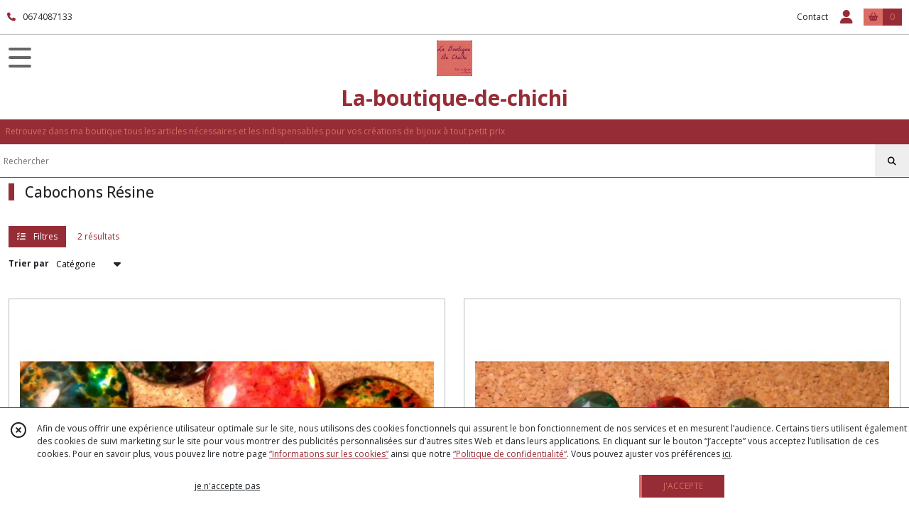

--- FILE ---
content_type: text/html; charset=UTF-8
request_url: https://laboutiquedechichi.fr/catalogue/33653-organza
body_size: 7715
content:
    <!DOCTYPE html>
<html class="no-js">
<head>
  <meta charset="utf-8">
  <title>      Cabochons Résine | La-boutique-de-chichi
  </title>
  <meta name="viewport" content="width=device-width, initial-scale=1">
                      <link rel="canonical" href="https://laboutiquedechichi.fr/catalogue/33653-organza">
        
      <meta property="og:type" content="website" />
  <meta property="og:url" content="https://laboutiquedechichi.fr" />
  <meta property="og:title" content="La-boutique-de-chichi" />
  <meta property="og:image" content="https://eproshopping.cloud/media/9a94fa58ea1ab9d3236a0226a408fa1c7ec6f745/logo/d52ddaf753fe83e50a275aa61075ea9fe9456f19.jpg" />
  <meta property="og:description" content="Retrouvez dans ma boutique tous les articles nécessaires et les indispensables pour vos créations de bijoux à tout petit prix" />
                                <script>
    document.documentElement.className = document.documentElement.className.replace(/\bno-js\b/,'js');
  </script>
  <link href="https://fonts.googleapis.com/css2?family=Open+Sans:wght@300..800" rel="stylesheet" type="text/css">
          <link rel="stylesheet" href="/build/997.ba563669.css"><link rel="stylesheet" href="/build/834.16e61b03.css"><link rel="stylesheet" href="/build/80.34683c74.css"><link rel="stylesheet" href="/build/frontend.1fc37339.css">
  <link rel="stylesheet" href="/theme/css/theme_5025_818b44aa.css" media="screen">
            
  <script src="/build/runtime.a75ddfe5.js" defer></script><script src="/build/406.a97bfe4f.js" defer></script><script src="/build/997.8d0fd1da.js" defer></script><script src="/build/923.0164837a.js" defer></script><script src="/build/834.74802303.js" defer></script><script src="/build/80.8bac68f7.js" defer></script><script src="/build/110.01a93047.js" defer></script><script src="/build/609.a2a9851b.js" defer></script><script src="/build/frontend.16e0848b.js" defer></script>
    <script>
    document.addEventListener('DOMContentLoaded', function() {
      Catalog.init('https://laboutiquedechichi.fr/catalogue/37319-breloques-connecteurs');
    });
  </script>
</head>
<body>

      
<header class="t_A01 ">
  <div class="HeaderTop">
    <div class="wrapper">
      <div class="main">
                  <a href="tel:0674087133">
            <span class="icon fa-solid fa-phone"></span>
            <span class="text">0674087133</span>
          </a>
              </div>
      <div class="aside">
                    <ul class="PageLinkContainer level-0" >
                    <li>
                  <a href="/page/qui-sommes-nous.html">
                        <span class="text">La Boutique de Chichi</span>
                      </a>
                      </li>
      </ul>

        <ul>
                      <li class="contact">
              <a href="/contactez-nous">Contact</a>
            </li>
                                                                                        <li class="login">
                    <a class="js-adv-modal-open" href="/login">
                      <div class="icon">
                        <span class="fas fa-user d-none d-lg-inline"></span>
                        <span class="far fa-user-circle d-lg-none"></span>
                      </div>
                      <div class="text">Espace client</div>
                    </a>
                  </li>
                                                                                <li class="cart">
                <a href="/panier">
                  <div class="icon"><span class="fas fa-shopping-basket"></span></div>
                  <div class="counter js-cartTotal-total-products">0</div>
                </a>
              </li>
                              </ul>
      </div>
    </div>
  </div>
  <div class="HeaderMiddle">
    <div class="wrapper ecommerce">
      <div id="header-menu-mobile-toggle">
        <span>Toggle Menu</span>
      </div>
      <div class="main">
        <a href="/">
          <img src="https://eproshopping.cloud/media/9a94fa58ea1ab9d3236a0226a408fa1c7ec6f745/logo/d52ddaf753fe83e50a275aa61075ea9fe9456f19.jpg" class="js-PreviewLogo">
          <div>
                                          <div class="title es-custom-fg1 es-custom-f1 es-custom-fs-title js-PreviewTitle">La-boutique-de-chichi</div>
                                                    <div class="baseline es-custom-fg1 es-custom-f1 es-custom-fs-small js-PreviewBaseline">Retrouvez dans ma boutique tous les articles nécessaires et les indispensables pour vos créations de bijoux à tout petit prix</div>
                      </div>
        </a>
      </div>
      <div class="aside">
        <div class="search-form">
          <input type="search" data-url="/catalogue" placeholder="Rechercher">
          <button aria-label="Rechercher"><i class="fas fa-search"></i></button>
        </div>
                  <a class="cart" href="/panier">
            <div class="es-custom-fg1 es-custom-bg1"><i class="fas fa-shopping-basket"></i>&nbsp;Panier</div>
            <div class="cart-detail es-custom-fg2 es-custom-bg2 js-cartTotal-total-products">0</div>
          </a>
              </div>
    </div>
  </div>
    <nav class="Menu t_C01">
  <div>
    <ul class="level-0 " >
                    <li>
                              <a href="/">
                              <span class="icon fas fa-home mr-0"></span>
                            <span class="text"></span>
                          </a>
                                </li>
                      <li>
                              <a href="/catalogue">
                            <span class="text">Tous nos produits</span>
                              <span class="fa-solid fa-chevron-right"></span>
                          </a>
                                    <ul class="level-1 display-left" style="display:none">
      <li class="MobileHeaderMenu">
              <a href="/catalogue">
                    <span class="text">Tous nos produits</span>
        </a>
          </li>
                    <li>
                              <a href="/catalogue/37318-apprets-accessoires">
                            <span class="text">APPRETS </span>
                              <span class="fa-solid fa-chevron-right"></span>
                          </a>
                                    <ul class="level-2 " >
      <li class="MobileHeaderMenu">
              <a href="/catalogue/37318-apprets-accessoires">
                    <span class="text">APPRETS </span>
        </a>
          </li>
                    <li>
                              <a href="/catalogue/33567-autres-apprets">
                            <span class="text">Protecteurs Fil</span>
                          </a>
                                </li>
                      <li>
                              <a href="/catalogue/33549-anneaux">
                            <span class="text">Anneaux</span>
                          </a>
                                </li>
                      <li>
                              <a href="/catalogue/33596-turquoise">
                            <span class="text">Béliéres Connecteurs</span>
                          </a>
                                </li>
                      <li>
                              <a href="/catalogue/33658-onyx">
                            <span class="text">Cache Noeuds</span>
                          </a>
                                </li>
                      <li>
                              <a href="/catalogue/33566-coupelles-et-calottes">
                            <span class="text">Coupelles et calottes</span>
                          </a>
                                </li>
                      <li>
                              <a href="/catalogue/33550-clous">
                            <span class="text">Clous</span>
                          </a>
                                </li>
                      <li>
                              <a href="/catalogue/33590-embouts">
                            <span class="text">Embouts à pincer</span>
                          </a>
                                </li>
                      <li>
                              <a href="/catalogue/33639-perles-et-boutons">
                            <span class="text">Fermoirs Aimant</span>
                          </a>
                                </li>
                      <li>
                              <a href="/catalogue/33646-bouees">
                            <span class="text">Fermoirs Bouées</span>
                          </a>
                                </li>
                      <li>
                              <a href="/catalogue/33593-crochets-hamecons">
                            <span class="text">Fermoirs Mousqueton</span>
                          </a>
                                </li>
                      <li>
                              <a href="/catalogue/33591-toggles">
                            <span class="text">Fermoirs Toggles</span>
                          </a>
                                </li>
                      <li>
                              <a href="/catalogue/33582-perles-a-ecraser">
                            <span class="text">Perles à écraser</span>
                          </a>
                                </li>
                      <li>
                              <a href="/catalogue/33659-malachite">
                            <span class="text">Perles Intercalaires</span>
                          </a>
                                </li>
                      <li>
                              <a href="/catalogue/33651-autres-supports-bagues">
                            <span class="text">Supports Bagues</span>
                          </a>
                                </li>
                      <li>
                              <a href="/catalogue/33600-anneaux-creoles">
                            <span class="text">Supports Boucles d&#039;Oreilles</span>
                          </a>
                                </li>
                      <li>
                              <a href="/catalogue/33630-supports-bracelets">
                            <span class="text">Supports Bracelets</span>
                          </a>
                                </li>
                      <li>
                              <a href="/catalogue/33547-supports-cabochons">
                            <span class="text">Supports cabochons</span>
                          </a>
                                </li>
                      <li>
                              <a href="/catalogue/33628-epingles">
                            <span class="text">Supports Broches</span>
                          </a>
                                </li>
                      <li>
                              <a href="/catalogue/33589-supports-colliers">
                            <span class="text">Supports Colliers</span>
                          </a>
                                </li>
                      <li>
                              <a href="/catalogue/33636-plumes">
                            <span class="text">Plumes</span>
                          </a>
                                </li>
                      <li>
                              <a href="/catalogue/33576-pompons">
                            <span class="text">Pompons</span>
                          </a>
                                </li>
                      <li>
                              <a href="/catalogue/33575-porte-cles">
                            <span class="text">Porte-clés</span>
                          </a>
                                </li>
                      <li>
                              <a href="/catalogue/85258-embouts-de-cordon">
                            <span class="text">Embouts de cordon</span>
                          </a>
                                </li>
      </ul>
              </li>
                      <li>
                              <a href="/catalogue/33850-perles-en-verre">
                            <span class="text">PERLES  VERRE</span>
                              <span class="fa-solid fa-chevron-right"></span>
                          </a>
                                    <ul class="level-2 " >
      <li class="MobileHeaderMenu">
              <a href="/catalogue/33850-perles-en-verre">
                    <span class="text">PERLES  VERRE</span>
        </a>
          </li>
                    <li>
                              <a href="/catalogue/33586-perles">
                            <span class="text">Perles Verre Rondes 4 mm</span>
                          </a>
                                </li>
                      <li>
                              <a href="/catalogue/33662-autres-perles-en-verre">
                            <span class="text">Perles Verre Rondes 6 mm</span>
                          </a>
                                </li>
                      <li>
                              <a href="/catalogue/33560-rondes">
                            <span class="text">Perles Verre Rondes 8 mm </span>
                          </a>
                                </li>
                      <li>
                              <a href="/catalogue/33573-accessoires-bijoux">
                            <span class="text">Perles Verre Rondes 10 mm</span>
                          </a>
                                </li>
                      <li>
                              <a href="/catalogue/33610-anges-cupidon">
                            <span class="text">Perles Verre Rondes 12 mm</span>
                          </a>
                                </li>
                      <li>
                              <a href="/catalogue/33568-apprets">
                            <span class="text">Perles de culture</span>
                          </a>
                                </li>
                      <li>
                              <a href="/catalogue/171168-perles-verre-a-facettes-6-mm">
                            <span class="text">Perles verre a facettes 4 et 6 mm</span>
                          </a>
                                </li>
                      <li>
                              <a href="/catalogue/171169-perles-verre-a-facettes-8-mm">
                            <span class="text">perles verre a facettes 8 mm</span>
                          </a>
                                </li>
                      <li>
                              <a href="/catalogue/171170-perles-verre-a-facettes-10-mm">
                            <span class="text">Perles verre a facettes 10 mm</span>
                          </a>
                                </li>
                      <li>
                              <a href="/catalogue/33629-a-facettes">
                            <span class="text">Perles Verre A facettes 12 mm</span>
                          </a>
                                </li>
                      <li>
                              <a href="/catalogue/33599-a-billes">
                            <span class="text">Perles Verre Cristal</span>
                          </a>
                                </li>
                      <li>
                              <a href="/catalogue/33648-camees">
                            <span class="text">Perles Verre Oeil de chat</span>
                          </a>
                                </li>
                      <li>
                              <a href="/catalogue/33625-autres-deco-bricolage">
                            <span class="text">Perles Verre Phosphorescentes</span>
                          </a>
                                </li>
                      <li>
                              <a href="/catalogue/33540-mini-rocailles">
                            <span class="text">Perles Rocailles 2 mm</span>
                          </a>
                                </li>
                      <li>
                              <a href="/catalogue/33543-perles-de-rocaille">
                            <span class="text">Perles de Rocaille 3 mm</span>
                          </a>
                                </li>
                      <li>
                              <a href="/catalogue/33542-grosses-rocailles">
                            <span class="text">Perles Rocailles 4 mm</span>
                          </a>
                                </li>
                      <li>
                              <a href="/catalogue/33556-cubes-carrees-rectangles">
                            <span class="text">Perles Verre Cubes / Carrées/ Rectangle</span>
                          </a>
                                </li>
                      <li>
                              <a href="/catalogue/33544-plates-palets-pastilles">
                            <span class="text">Perles Verre Gouttes / Palets / Fantaisie</span>
                          </a>
                                </li>
      </ul>
              </li>
                      <li>
                              <a href="/catalogue/37316-perles-acryliques">
                            <span class="text">PERLES ACRYLIQUES</span>
                              <span class="fa-solid fa-chevron-right"></span>
                          </a>
                                    <ul class="level-2 " >
      <li class="MobileHeaderMenu">
              <a href="/catalogue/37316-perles-acryliques">
                    <span class="text">PERLES ACRYLIQUES</span>
        </a>
          </li>
                    <li>
                              <a href="/catalogue/33545-perles-acrylique">
                            <span class="text">Perles acrylique</span>
                          </a>
                                </li>
                      <li>
                              <a href="/catalogue/33632-cache-n-uds">
                            <span class="text">Perles Acryliques autres formes</span>
                          </a>
                                </li>
                      <li>
                              <a href="/catalogue/33655-coquillages">
                            <span class="text">Shamballa</span>
                          </a>
                                </li>
                      <li>
                              <a href="/catalogue/33612-fantaisie-a-motifs">
                            <span class="text">Perles Magiques </span>
                          </a>
                                </li>
                      <li>
                              <a href="/catalogue/33620-autres-chaines-et-chainettes">
                            <span class="text">Perles acrylique imitation pierres naturelles</span>
                          </a>
                                </li>
                      <li>
                              <a href="/catalogue/33663-feuilles-arbres">
                            <span class="text">Stardust</span>
                          </a>
                                </li>
      </ul>
              </li>
                      <li>
                              <a href="/catalogue/37315-perles-europeennes-pandorat">
                            <span class="text">PERLES EUROPEENNES PANDOR@</span>
                              <span class="fa-solid fa-chevron-right"></span>
                          </a>
                                    <ul class="level-2 " >
      <li class="MobileHeaderMenu">
              <a href="/catalogue/37315-perles-europeennes-pandorat">
                    <span class="text">PERLES EUROPEENNES PANDOR@</span>
        </a>
          </li>
                    <li>
                              <a href="/catalogue/33607-assortiment-perles-en-verre">
                            <span class="text">Perles Européennes / Verre</span>
                          </a>
                                </li>
                      <li>
                              <a href="/catalogue/33617-autres-accessoires-bijoux">
                            <span class="text">Perles Européennes émaillées</span>
                          </a>
                                </li>
                      <li>
                              <a href="/catalogue/33638-assortiment-perles-cristal">
                            <span class="text">Perles européennes / Strass</span>
                          </a>
                                </li>
                      <li>
                              <a href="/catalogue/33649-beaute-mode">
                            <span class="text">Perles Européennes Bloqueur</span>
                          </a>
                                </li>
                      <li>
                              <a href="/catalogue/33594-assortiment-perles-metal">
                            <span class="text">Perles européennes / Métal</span>
                          </a>
                                </li>
                      <li>
                              <a href="/catalogue/33664-assortiment-perles-pate-polymere-fimo">
                            <span class="text">Perles Européennes Résine Pandora</span>
                          </a>
                                </li>
                      <li>
                              <a href="/catalogue/33615-geometriques">
                            <span class="text">Charms Breloques Pandora</span>
                          </a>
                                </li>
                      <li>
                              <a href="/catalogue/33626-grelots">
                            <span class="text">Apprêts Perles Pandor@</span>
                          </a>
                                </li>
      </ul>
              </li>
                      <li>
                              <a href="/catalogue/33851-gemmes-pierres-fines">
                            <span class="text">PIERRES  NATURELLES</span>
                              <span class="fa-solid fa-chevron-right"></span>
                          </a>
                                    <ul class="level-2 " >
      <li class="MobileHeaderMenu">
              <a href="/catalogue/33851-gemmes-pierres-fines">
                    <span class="text">PIERRES  NATURELLES</span>
        </a>
          </li>
                    <li>
                              <a href="/catalogue/33622-agate">
                            <span class="text">Gemmes Pierres AGATE</span>
                          </a>
                                </li>
                      <li>
                              <a href="/catalogue/33555-jade">
                            <span class="text">Gemmes Pierres Perles JADE</span>
                          </a>
                                </li>
                      <li>
                              <a href="/catalogue/33588-amethyste">
                            <span class="text">Gemmes Pierres Perle Autres pierres</span>
                          </a>
                                </li>
                      <li>
                              <a href="/catalogue/33657-aigue-marine">
                            <span class="text">Gemmes Pierres HOWLITE</span>
                          </a>
                                </li>
                      <li>
                              <a href="/catalogue/33661-pendentif-camees">
                            <span class="text">Gemmes Pierres Pendentif </span>
                          </a>
                                </li>
                      <li>
                              <a href="/catalogue/33616-plats-palets-pastilles">
                            <span class="text">Gemmes Pierres Puces Nuggets</span>
                          </a>
                                </li>
      </ul>
              </li>
                      <li>
                              <a href="/catalogue/37320-perles-en-bois">
                            <span class="text">PERLES  BOIS</span>
                              <span class="fa-solid fa-chevron-right"></span>
                          </a>
                                    <ul class="level-2 " >
      <li class="MobileHeaderMenu">
              <a href="/catalogue/37320-perles-en-bois">
                    <span class="text">PERLES  BOIS</span>
        </a>
          </li>
                    <li>
                              <a href="/catalogue/33563-perles-en-verre">
                            <span class="text">Perles Bois 8 mm</span>
                          </a>
                                </li>
                      <li>
                              <a href="/catalogue/113013-perle-bois-6mm">
                            <span class="text">perle bois 6mm</span>
                          </a>
                                </li>
                      <li>
                              <a href="/catalogue/113014-perles-bois-10-mm">
                            <span class="text">perles bois 10 mm</span>
                          </a>
                                </li>
                      <li>
                              <a href="/catalogue/113015-perles-bois-12-mm">
                            <span class="text">perles bois 12 mm</span>
                          </a>
                                </li>
                      <li>
                              <a href="/catalogue/113016-perle-bois-14-mm">
                            <span class="text">perle bois 14 mm </span>
                          </a>
                                </li>
                      <li>
                              <a href="/catalogue/113017-perles-bois-16-mm">
                            <span class="text">perles bois 16 mm</span>
                          </a>
                                </li>
                      <li>
                              <a href="/catalogue/113018-perles-bois-18-mm">
                            <span class="text">perles bois 18 mm</span>
                          </a>
                                </li>
                      <li>
                              <a href="/catalogue/113019-perle-bois-20-mm-et">
                            <span class="text">perle bois 20 mm et ++</span>
                          </a>
                                </li>
                      <li>
                              <a href="/catalogue/113033-perles-bois-naturel-mocassin">
                            <span class="text">perles bois naturel - mocassin</span>
                          </a>
                                </li>
                      <li>
                              <a href="/catalogue/113034-perles-bois-rondelles">
                            <span class="text">perles bois rondelles</span>
                          </a>
                                </li>
                      <li>
                              <a href="/catalogue/113035-perles-bois-brule">
                            <span class="text">perles bois brulé</span>
                          </a>
                                </li>
      </ul>
              </li>
                      <li>
                              <a href="/catalogue/38541-perles-ceramique-email-metal">
                            <span class="text">PERLES CERAMIQUE - EMAIL- METAL</span>
                              <span class="fa-solid fa-chevron-right"></span>
                          </a>
                                    <ul class="level-2 " >
      <li class="MobileHeaderMenu">
              <a href="/catalogue/38541-perles-ceramique-email-metal">
                    <span class="text">PERLES CERAMIQUE - EMAIL- METAL</span>
        </a>
          </li>
                    <li>
                              <a href="/catalogue/33611-ronds-unis">
                            <span class="text">Perles Céramique Porcelaine</span>
                          </a>
                                </li>
                      <li>
                              <a href="/catalogue/33592-ronds-tamis">
                            <span class="text">Perles Email</span>
                          </a>
                                </li>
                      <li>
                              <a href="/catalogue/33641-pendentif-cabochons">
                            <span class="text">Perles filigrane métal </span>
                          </a>
                                </li>
      </ul>
              </li>
                      <li>
                              <a href="/catalogue/37319-breloques-connecteurs">
                            <span class="text">BRELOQUES / CABOCHONS</span>
                              <span class="fa-solid fa-chevron-right"></span>
                          </a>
                                    <ul class="level-2 " >
      <li class="MobileHeaderMenu">
              <a href="/catalogue/37319-breloques-connecteurs">
                    <span class="text">BRELOQUES / CABOCHONS</span>
        </a>
          </li>
                    <li>
                              <a href="/catalogue/33561-os">
                            <span class="text">Bola Cages et Perles</span>
                          </a>
                                </li>
                      <li>
                              <a href="/catalogue/33539-polyester">
                            <span class="text">Breloques Métal</span>
                          </a>
                                </li>
                      <li>
                              <a href="/catalogue/33604-plates-palets-pastilles-motifs-et-imprimes">
                            <span class="text">Breloques Connecteurs Liens</span>
                          </a>
                                </li>
                      <li>
                              <a href="/catalogue/33598-opale">
                            <span class="text">Breloques Pendentifs</span>
                          </a>
                                </li>
                      <li>
                              <a href="/catalogue/33609-verre-colores-illustres">
                            <span class="text">Cabochons Verre Imprimés</span>
                          </a>
                                </li>
                      <li>
                              <a href="/catalogue/33546-verre-transparent-loupe">
                            <span class="text">Cabochons / Verre Transparent</span>
                          </a>
                                </li>
                      <li>
                              <a href="/catalogue/33653-organza">
                            <span class="text">Cabochons Résine</span>
                          </a>
                                </li>
                      <li>
                              <a href="/catalogue/33645-n-uds">
                            <span class="text">Estampes Filigrane</span>
                          </a>
                                </li>
      </ul>
              </li>
                      <li>
                              <a href="/catalogue/37317-cordons-fils-cables-rubans">
                            <span class="text">FILS  / CHAINES / RUBANS</span>
                              <span class="fa-solid fa-chevron-right"></span>
                          </a>
                                    <ul class="level-2 " >
      <li class="MobileHeaderMenu">
              <a href="/catalogue/37317-cordons-fils-cables-rubans">
                    <span class="text">FILS  / CHAINES / RUBANS</span>
        </a>
          </li>
                    <li>
                              <a href="/catalogue/33579-coton">
                            <span class="text">Coton Ciré </span>
                          </a>
                                </li>
                      <li>
                              <a href="/catalogue/33627-cuir">
                            <span class="text">Cordon Cuir</span>
                          </a>
                                </li>
                      <li>
                              <a href="/catalogue/33583-nylon">
                            <span class="text">Cordon Nylon</span>
                          </a>
                                </li>
                      <li>
                              <a href="/catalogue/33537-suedine">
                            <span class="text">Cordon Suédine Daim</span>
                          </a>
                                </li>
                      <li>
                              <a href="/catalogue/33633-resille-tubulaire">
                            <span class="text">Cordon Résille Tube</span>
                          </a>
                                </li>
                      <li>
                              <a href="/catalogue/33538-a-mailles">
                            <span class="text">Chaines</span>
                          </a>
                                </li>
                      <li>
                              <a href="/catalogue/33562-elastique">
                            <span class="text">Fil Elastique</span>
                          </a>
                                </li>
                      <li>
                              <a href="/catalogue/33613-ronds-fantaisie">
                            <span class="text">Fil Mémoire de forme</span>
                          </a>
                                </li>
                      <li>
                              <a href="/catalogue/33581-metal">
                            <span class="text">Fil Métal</span>
                          </a>
                                </li>
                      <li>
                              <a href="/catalogue/33552-satin">
                            <span class="text">Ruban Satin</span>
                          </a>
                                </li>
                      <li>
                              <a href="/catalogue/33553-organza-organdi">
                            <span class="text">Ruban Organza</span>
                          </a>
                                </li>
      </ul>
              </li>
                      <li>
                              <a href="/catalogue/53958-black-friday">
                            <span class="text">DESTOCKAGE / GROS LOTS / PETITS PRIX</span>
                              <span class="fa-solid fa-chevron-right"></span>
                          </a>
                                    <ul class="level-2 " >
      <li class="MobileHeaderMenu">
              <a href="/catalogue/53958-black-friday">
                    <span class="text">DESTOCKAGE / GROS LOTS / PETITS PRIX</span>
        </a>
          </li>
                    <li>
                              <a href="/catalogue/33584-autres-creations-perles-bijoux">
                            <span class="text">DESTOCKAGE / PETITS PRIX</span>
                          </a>
                                </li>
      </ul>
              </li>
      </ul>
              </li>
                      <li>
                              <a href="/catalogue/37318-apprets-accessoires">
                            <span class="text">APPRETS </span>
                              <span class="fa-solid fa-chevron-right"></span>
                          </a>
                                    <ul class="level-1 " style="display:none">
      <li class="MobileHeaderMenu">
              <a href="/catalogue/37318-apprets-accessoires">
                    <span class="text">APPRETS </span>
        </a>
          </li>
                    <li>
                              <a href="/catalogue/33567-autres-apprets">
                            <span class="text">Protecteurs Fil</span>
                          </a>
                                </li>
                      <li>
                              <a href="/catalogue/33549-anneaux">
                            <span class="text">Anneaux</span>
                          </a>
                                </li>
                      <li>
                              <a href="/catalogue/33596-turquoise">
                            <span class="text">Béliéres Connecteurs</span>
                          </a>
                                </li>
                      <li>
                              <a href="/catalogue/33658-onyx">
                            <span class="text">Cache Noeuds</span>
                          </a>
                                </li>
                      <li>
                              <a href="/catalogue/33566-coupelles-et-calottes">
                            <span class="text">Coupelles et calottes</span>
                          </a>
                                </li>
                      <li>
                              <a href="/catalogue/33550-clous">
                            <span class="text">Clous</span>
                          </a>
                                </li>
                      <li>
                              <a href="/catalogue/33590-embouts">
                            <span class="text">Embouts à pincer</span>
                          </a>
                                </li>
                      <li>
                              <a href="/catalogue/33639-perles-et-boutons">
                            <span class="text">Fermoirs Aimant</span>
                          </a>
                                </li>
                      <li>
                              <a href="/catalogue/33646-bouees">
                            <span class="text">Fermoirs Bouées</span>
                          </a>
                                </li>
                      <li>
                              <a href="/catalogue/33593-crochets-hamecons">
                            <span class="text">Fermoirs Mousqueton</span>
                          </a>
                                </li>
                      <li>
                              <a href="/catalogue/33591-toggles">
                            <span class="text">Fermoirs Toggles</span>
                          </a>
                                </li>
                      <li>
                              <a href="/catalogue/33582-perles-a-ecraser">
                            <span class="text">Perles à écraser</span>
                          </a>
                                </li>
                      <li>
                              <a href="/catalogue/33659-malachite">
                            <span class="text">Perles Intercalaires</span>
                          </a>
                                </li>
                      <li>
                              <a href="/catalogue/33651-autres-supports-bagues">
                            <span class="text">Supports Bagues</span>
                          </a>
                                </li>
                      <li>
                              <a href="/catalogue/33600-anneaux-creoles">
                            <span class="text">Supports Boucles d&#039;Oreilles</span>
                          </a>
                                </li>
                      <li>
                              <a href="/catalogue/33630-supports-bracelets">
                            <span class="text">Supports Bracelets</span>
                          </a>
                                </li>
                      <li>
                              <a href="/catalogue/33547-supports-cabochons">
                            <span class="text">Supports cabochons</span>
                          </a>
                                </li>
                      <li>
                              <a href="/catalogue/33628-epingles">
                            <span class="text">Supports Broches</span>
                          </a>
                                </li>
                      <li>
                              <a href="/catalogue/33589-supports-colliers">
                            <span class="text">Supports Colliers</span>
                          </a>
                                </li>
                      <li>
                              <a href="/catalogue/33636-plumes">
                            <span class="text">Plumes</span>
                          </a>
                                </li>
                      <li>
                              <a href="/catalogue/33576-pompons">
                            <span class="text">Pompons</span>
                          </a>
                                </li>
                      <li>
                              <a href="/catalogue/33575-porte-cles">
                            <span class="text">Porte-clés</span>
                          </a>
                                </li>
                      <li>
                              <a href="/catalogue/85258-embouts-de-cordon">
                            <span class="text">Embouts de cordon</span>
                          </a>
                                </li>
      </ul>
              </li>
                      <li>
                              <a href="/catalogue/33850-perles-en-verre">
                            <span class="text">PERLES  VERRE</span>
                              <span class="fa-solid fa-chevron-right"></span>
                          </a>
                                    <ul class="level-1 " style="display:none">
      <li class="MobileHeaderMenu">
              <a href="/catalogue/33850-perles-en-verre">
                    <span class="text">PERLES  VERRE</span>
        </a>
          </li>
                    <li>
                              <a href="/catalogue/33586-perles">
                            <span class="text">Perles Verre Rondes 4 mm</span>
                          </a>
                                </li>
                      <li>
                              <a href="/catalogue/33662-autres-perles-en-verre">
                            <span class="text">Perles Verre Rondes 6 mm</span>
                          </a>
                                </li>
                      <li>
                              <a href="/catalogue/33560-rondes">
                            <span class="text">Perles Verre Rondes 8 mm </span>
                          </a>
                                </li>
                      <li>
                              <a href="/catalogue/33573-accessoires-bijoux">
                            <span class="text">Perles Verre Rondes 10 mm</span>
                          </a>
                                </li>
                      <li>
                              <a href="/catalogue/33610-anges-cupidon">
                            <span class="text">Perles Verre Rondes 12 mm</span>
                          </a>
                                </li>
                      <li>
                              <a href="/catalogue/33568-apprets">
                            <span class="text">Perles de culture</span>
                          </a>
                                </li>
                      <li>
                              <a href="/catalogue/171168-perles-verre-a-facettes-6-mm">
                            <span class="text">Perles verre a facettes 4 et 6 mm</span>
                          </a>
                                </li>
                      <li>
                              <a href="/catalogue/171169-perles-verre-a-facettes-8-mm">
                            <span class="text">perles verre a facettes 8 mm</span>
                          </a>
                                </li>
                      <li>
                              <a href="/catalogue/171170-perles-verre-a-facettes-10-mm">
                            <span class="text">Perles verre a facettes 10 mm</span>
                          </a>
                                </li>
                      <li>
                              <a href="/catalogue/33629-a-facettes">
                            <span class="text">Perles Verre A facettes 12 mm</span>
                          </a>
                                </li>
                      <li>
                              <a href="/catalogue/33599-a-billes">
                            <span class="text">Perles Verre Cristal</span>
                          </a>
                                </li>
                      <li>
                              <a href="/catalogue/33648-camees">
                            <span class="text">Perles Verre Oeil de chat</span>
                          </a>
                                </li>
                      <li>
                              <a href="/catalogue/33625-autres-deco-bricolage">
                            <span class="text">Perles Verre Phosphorescentes</span>
                          </a>
                                </li>
                      <li>
                              <a href="/catalogue/33540-mini-rocailles">
                            <span class="text">Perles Rocailles 2 mm</span>
                          </a>
                                </li>
                      <li>
                              <a href="/catalogue/33543-perles-de-rocaille">
                            <span class="text">Perles de Rocaille 3 mm</span>
                          </a>
                                </li>
                      <li>
                              <a href="/catalogue/33542-grosses-rocailles">
                            <span class="text">Perles Rocailles 4 mm</span>
                          </a>
                                </li>
                      <li>
                              <a href="/catalogue/33556-cubes-carrees-rectangles">
                            <span class="text">Perles Verre Cubes / Carrées/ Rectangle</span>
                          </a>
                                </li>
                      <li>
                              <a href="/catalogue/33544-plates-palets-pastilles">
                            <span class="text">Perles Verre Gouttes / Palets / Fantaisie</span>
                          </a>
                                </li>
      </ul>
              </li>
                      <li>
                              <a href="/catalogue/37316-perles-acryliques">
                            <span class="text">PERLES ACRYLIQUES</span>
                              <span class="fa-solid fa-chevron-right"></span>
                          </a>
                                    <ul class="level-1 " style="display:none">
      <li class="MobileHeaderMenu">
              <a href="/catalogue/37316-perles-acryliques">
                    <span class="text">PERLES ACRYLIQUES</span>
        </a>
          </li>
                    <li>
                              <a href="/catalogue/33545-perles-acrylique">
                            <span class="text">Perles acrylique</span>
                          </a>
                                </li>
                      <li>
                              <a href="/catalogue/33632-cache-n-uds">
                            <span class="text">Perles Acryliques autres formes</span>
                          </a>
                                </li>
                      <li>
                              <a href="/catalogue/33655-coquillages">
                            <span class="text">Shamballa</span>
                          </a>
                                </li>
                      <li>
                              <a href="/catalogue/33612-fantaisie-a-motifs">
                            <span class="text">Perles Magiques </span>
                          </a>
                                </li>
                      <li>
                              <a href="/catalogue/33620-autres-chaines-et-chainettes">
                            <span class="text">Perles acrylique imitation pierres naturelles</span>
                          </a>
                                </li>
                      <li>
                              <a href="/catalogue/33663-feuilles-arbres">
                            <span class="text">Stardust</span>
                          </a>
                                </li>
      </ul>
              </li>
                      <li>
                              <a href="/catalogue/37315-perles-europeennes-pandorat">
                            <span class="text">PERLES EUROPEENNES PANDOR@</span>
                              <span class="fa-solid fa-chevron-right"></span>
                          </a>
                                    <ul class="level-1 " style="display:none">
      <li class="MobileHeaderMenu">
              <a href="/catalogue/37315-perles-europeennes-pandorat">
                    <span class="text">PERLES EUROPEENNES PANDOR@</span>
        </a>
          </li>
                    <li>
                              <a href="/catalogue/33607-assortiment-perles-en-verre">
                            <span class="text">Perles Européennes / Verre</span>
                          </a>
                                </li>
                      <li>
                              <a href="/catalogue/33617-autres-accessoires-bijoux">
                            <span class="text">Perles Européennes émaillées</span>
                          </a>
                                </li>
                      <li>
                              <a href="/catalogue/33638-assortiment-perles-cristal">
                            <span class="text">Perles européennes / Strass</span>
                          </a>
                                </li>
                      <li>
                              <a href="/catalogue/33649-beaute-mode">
                            <span class="text">Perles Européennes Bloqueur</span>
                          </a>
                                </li>
                      <li>
                              <a href="/catalogue/33594-assortiment-perles-metal">
                            <span class="text">Perles européennes / Métal</span>
                          </a>
                                </li>
                      <li>
                              <a href="/catalogue/33664-assortiment-perles-pate-polymere-fimo">
                            <span class="text">Perles Européennes Résine Pandora</span>
                          </a>
                                </li>
                      <li>
                              <a href="/catalogue/33615-geometriques">
                            <span class="text">Charms Breloques Pandora</span>
                          </a>
                                </li>
                      <li>
                              <a href="/catalogue/33626-grelots">
                            <span class="text">Apprêts Perles Pandor@</span>
                          </a>
                                </li>
      </ul>
              </li>
                      <li>
                              <a href="/catalogue/33851-gemmes-pierres-fines">
                            <span class="text">PIERRES  NATURELLES</span>
                              <span class="fa-solid fa-chevron-right"></span>
                          </a>
                                    <ul class="level-1 " style="display:none">
      <li class="MobileHeaderMenu">
              <a href="/catalogue/33851-gemmes-pierres-fines">
                    <span class="text">PIERRES  NATURELLES</span>
        </a>
          </li>
                    <li>
                              <a href="/catalogue/33622-agate">
                            <span class="text">Gemmes Pierres AGATE</span>
                          </a>
                                </li>
                      <li>
                              <a href="/catalogue/33555-jade">
                            <span class="text">Gemmes Pierres Perles JADE</span>
                          </a>
                                </li>
                      <li>
                              <a href="/catalogue/33588-amethyste">
                            <span class="text">Gemmes Pierres Perle Autres pierres</span>
                          </a>
                                </li>
                      <li>
                              <a href="/catalogue/33657-aigue-marine">
                            <span class="text">Gemmes Pierres HOWLITE</span>
                          </a>
                                </li>
                      <li>
                              <a href="/catalogue/33661-pendentif-camees">
                            <span class="text">Gemmes Pierres Pendentif </span>
                          </a>
                                </li>
                      <li>
                              <a href="/catalogue/33616-plats-palets-pastilles">
                            <span class="text">Gemmes Pierres Puces Nuggets</span>
                          </a>
                                </li>
      </ul>
              </li>
                      <li>
                              <a href="/catalogue/37320-perles-en-bois">
                            <span class="text">PERLES  BOIS</span>
                              <span class="fa-solid fa-chevron-right"></span>
                          </a>
                                    <ul class="level-1 " style="display:none">
      <li class="MobileHeaderMenu">
              <a href="/catalogue/37320-perles-en-bois">
                    <span class="text">PERLES  BOIS</span>
        </a>
          </li>
                    <li>
                              <a href="/catalogue/33563-perles-en-verre">
                            <span class="text">Perles Bois 8 mm</span>
                          </a>
                                </li>
                      <li>
                              <a href="/catalogue/113013-perle-bois-6mm">
                            <span class="text">perle bois 6mm</span>
                          </a>
                                </li>
                      <li>
                              <a href="/catalogue/113014-perles-bois-10-mm">
                            <span class="text">perles bois 10 mm</span>
                          </a>
                                </li>
                      <li>
                              <a href="/catalogue/113015-perles-bois-12-mm">
                            <span class="text">perles bois 12 mm</span>
                          </a>
                                </li>
                      <li>
                              <a href="/catalogue/113016-perle-bois-14-mm">
                            <span class="text">perle bois 14 mm </span>
                          </a>
                                </li>
                      <li>
                              <a href="/catalogue/113017-perles-bois-16-mm">
                            <span class="text">perles bois 16 mm</span>
                          </a>
                                </li>
                      <li>
                              <a href="/catalogue/113018-perles-bois-18-mm">
                            <span class="text">perles bois 18 mm</span>
                          </a>
                                </li>
                      <li>
                              <a href="/catalogue/113019-perle-bois-20-mm-et">
                            <span class="text">perle bois 20 mm et ++</span>
                          </a>
                                </li>
                      <li>
                              <a href="/catalogue/113033-perles-bois-naturel-mocassin">
                            <span class="text">perles bois naturel - mocassin</span>
                          </a>
                                </li>
                      <li>
                              <a href="/catalogue/113034-perles-bois-rondelles">
                            <span class="text">perles bois rondelles</span>
                          </a>
                                </li>
                      <li>
                              <a href="/catalogue/113035-perles-bois-brule">
                            <span class="text">perles bois brulé</span>
                          </a>
                                </li>
      </ul>
              </li>
                      <li>
                              <a href="/catalogue/38541-perles-ceramique-email-metal">
                            <span class="text">PERLES CERAMIQUE - EMAIL- METAL</span>
                              <span class="fa-solid fa-chevron-right"></span>
                          </a>
                                    <ul class="level-1 " style="display:none">
      <li class="MobileHeaderMenu">
              <a href="/catalogue/38541-perles-ceramique-email-metal">
                    <span class="text">PERLES CERAMIQUE - EMAIL- METAL</span>
        </a>
          </li>
                    <li>
                              <a href="/catalogue/33611-ronds-unis">
                            <span class="text">Perles Céramique Porcelaine</span>
                          </a>
                                </li>
                      <li>
                              <a href="/catalogue/33592-ronds-tamis">
                            <span class="text">Perles Email</span>
                          </a>
                                </li>
                      <li>
                              <a href="/catalogue/33641-pendentif-cabochons">
                            <span class="text">Perles filigrane métal </span>
                          </a>
                                </li>
      </ul>
              </li>
                      <li>
                              <a href="/catalogue/37319-breloques-connecteurs">
                            <span class="text">BRELOQUES / CABOCHONS</span>
                              <span class="fa-solid fa-chevron-right"></span>
                          </a>
                                    <ul class="level-1 " style="display:none">
      <li class="MobileHeaderMenu">
              <a href="/catalogue/37319-breloques-connecteurs">
                    <span class="text">BRELOQUES / CABOCHONS</span>
        </a>
          </li>
                    <li>
                              <a href="/catalogue/33561-os">
                            <span class="text">Bola Cages et Perles</span>
                          </a>
                                </li>
                      <li>
                              <a href="/catalogue/33539-polyester">
                            <span class="text">Breloques Métal</span>
                          </a>
                                </li>
                      <li>
                              <a href="/catalogue/33604-plates-palets-pastilles-motifs-et-imprimes">
                            <span class="text">Breloques Connecteurs Liens</span>
                          </a>
                                </li>
                      <li>
                              <a href="/catalogue/33598-opale">
                            <span class="text">Breloques Pendentifs</span>
                          </a>
                                </li>
                      <li>
                              <a href="/catalogue/33609-verre-colores-illustres">
                            <span class="text">Cabochons Verre Imprimés</span>
                          </a>
                                </li>
                      <li>
                              <a href="/catalogue/33546-verre-transparent-loupe">
                            <span class="text">Cabochons / Verre Transparent</span>
                          </a>
                                </li>
                      <li>
                              <a href="/catalogue/33653-organza">
                            <span class="text">Cabochons Résine</span>
                          </a>
                                </li>
                      <li>
                              <a href="/catalogue/33645-n-uds">
                            <span class="text">Estampes Filigrane</span>
                          </a>
                                </li>
      </ul>
              </li>
                      <li>
                              <a href="/catalogue/37317-cordons-fils-cables-rubans">
                            <span class="text">FILS  / CHAINES / RUBANS</span>
                              <span class="fa-solid fa-chevron-right"></span>
                          </a>
                                    <ul class="level-1 " style="display:none">
      <li class="MobileHeaderMenu">
              <a href="/catalogue/37317-cordons-fils-cables-rubans">
                    <span class="text">FILS  / CHAINES / RUBANS</span>
        </a>
          </li>
                    <li>
                              <a href="/catalogue/33579-coton">
                            <span class="text">Coton Ciré </span>
                          </a>
                                </li>
                      <li>
                              <a href="/catalogue/33627-cuir">
                            <span class="text">Cordon Cuir</span>
                          </a>
                                </li>
                      <li>
                              <a href="/catalogue/33583-nylon">
                            <span class="text">Cordon Nylon</span>
                          </a>
                                </li>
                      <li>
                              <a href="/catalogue/33537-suedine">
                            <span class="text">Cordon Suédine Daim</span>
                          </a>
                                </li>
                      <li>
                              <a href="/catalogue/33633-resille-tubulaire">
                            <span class="text">Cordon Résille Tube</span>
                          </a>
                                </li>
                      <li>
                              <a href="/catalogue/33538-a-mailles">
                            <span class="text">Chaines</span>
                          </a>
                                </li>
                      <li>
                              <a href="/catalogue/33562-elastique">
                            <span class="text">Fil Elastique</span>
                          </a>
                                </li>
                      <li>
                              <a href="/catalogue/33613-ronds-fantaisie">
                            <span class="text">Fil Mémoire de forme</span>
                          </a>
                                </li>
                      <li>
                              <a href="/catalogue/33581-metal">
                            <span class="text">Fil Métal</span>
                          </a>
                                </li>
                      <li>
                              <a href="/catalogue/33552-satin">
                            <span class="text">Ruban Satin</span>
                          </a>
                                </li>
                      <li>
                              <a href="/catalogue/33553-organza-organdi">
                            <span class="text">Ruban Organza</span>
                          </a>
                                </li>
      </ul>
              </li>
                      <li>
                              <a href="/catalogue/53958-black-friday">
                            <span class="text">DESTOCKAGE / GROS LOTS / PETITS PRIX</span>
                              <span class="fa-solid fa-chevron-right"></span>
                          </a>
                                    <ul class="level-1 " style="display:none">
      <li class="MobileHeaderMenu">
              <a href="/catalogue/53958-black-friday">
                    <span class="text">DESTOCKAGE / GROS LOTS / PETITS PRIX</span>
        </a>
          </li>
                    <li>
                              <a href="/catalogue/33584-autres-creations-perles-bijoux">
                            <span class="text">DESTOCKAGE / PETITS PRIX</span>
                          </a>
                                </li>
      </ul>
              </li>
      </ul>
    <span id="MenuIndicator"></span>
  </div>
</nav>

  <div class="HeaderBottom">
    <div class="baseline es-custom-bg2 es-custom-fg2 es-custom-f1 es-custom-fs js-PreviewBaseline">
      Retrouvez dans ma boutique tous les articles nécessaires et les indispensables pour vos créations de bijoux à tout petit prix
    </div>
    <div class="search-form es-custom-b1">
      <input type="search" data-url="/catalogue" placeholder="Rechercher">
      <button aria-label="Rechercher"><i class="fas fa-search"></i></button>
    </div>
  </div>
</header>

        <div class="PremiumWidget-container small top">
            <div class="PremiumWidget">
        <div class="icon"><span class="fas fa-gift es-custom-fg1"></span></div>
        <div>
          <div class="title es-custom-f1">FRAIS DE LIVRAISON OFFERTS</div>
          <div class="subtitle">Dès 40€ d&#039;achat ! (en france)</div>
        </div>
      </div>
                <div class="PremiumWidget">
        <div class="icon"><span class="fas fa-lock es-custom-fg1"></span></div>
        <div>
          <div class="title es-custom-f1">PAIEMENT SÉCURISÉ</div>
          <div class="subtitle">Paypal, Visa, Mastercard...</div>
        </div>
      </div>
                <div class="PremiumWidget">
        <div class="icon"><span class="fas fa-truck es-custom-fg1"></span></div>
        <div>
          <div class="title es-custom-f1">Frais de port plafonnés à 5€</div>
          <div class="subtitle">Remboursement immédiat du trop perçu des Frais de Port . Vous ne paierez jamais plus de 5€ (en France )</div>
        </div>
      </div>
                <div class="PremiumWidget">
        <div class="icon"><span class="far fa-smile es-custom-fg1"></span></div>
        <div>
          <div class="title es-custom-f1">SATISFAIT OU REMBOURSÉ</div>
          <div class="subtitle">14 jours pour changer d&#039;avis</div>
        </div>
      </div>
      </div>

    <main class="ProductCategoryPage">
      <div class="ProductCategory">
                  <h1 class="es-custom-b1-l">Cabochons Résine</h1>
                  </div>
<div id="Catalog-productResults">
  <div class="ProductResultsHeader">
  <div class="ProductResultsHeader-main">
    <div class="btn es-custom-color-bg2 es-custom-bg2 es-custom-fg2-hov es-custom-bg2-hov mr-3 ProductResultsHeader-filter">
      <i class="fa-solid fa-list-check mr-2"></i> Filtres
    </div>
    <div class="es-custom-fg1">
              2&nbsp;résultats
          </div>
  </div>
  <div class="ProductResultsHeader-aside">
    <form>
      <label for="product-sort-select">Trier par</label>
      <div class="es-select">
        <select id="product-sort-select" name="sort">
                      <option value="-i">Nouveauté</option>
                      <option selected="selected" value="c">Catégorie</option>
                      <option value="t">Nom</option>
                      <option value="p">Prix croissant</option>
                      <option value="r">Référence</option>
                  </select>
      </div>
      <span class="ProductResultsHeader-display">Affichage</span>
      <input class="ProductResultsHeader-display" id="product-display-list" type="radio" name="_l" value="2" >
      <label class="ProductResultsHeader-display" for="product-display-list"><i class="fas fa-bars"></i></label>
      <input class="ProductResultsHeader-display" id="product-display-grid" type="radio" name="_l" value="1" checked>
      <label class="ProductResultsHeader-display" for="product-display-grid"><i class="fas fa-th"></i></label>
    </form>
  </div>
</div>
<div class="ProductResults">
      <div class="ProductItemGrid-container">
                <a class="ProductItemGrid t_D01" href="/350003-5-cabochons-25-mm-translucide-a-coller-bombe-dos-plat-pe193.html">
      <div class="image ">
    <div>
      <img src="https://eproshopping.cloud/media/9a94fa58ea1ab9d3236a0226a408fa1c7ec6f745/produit/96e1dfd98953aaa70a254b3b3a3c56cace614cbb.jpg">
    </div>
      </div>
  <div class="title es-custom-fg1">5  cabochons 25 mm translucide à coller- bombé -dos plat- PE193</div>
      <div class="category">
              Cabochons Résine
          </div>
      <div class="Price-container">
            <div class="Price ">
                      <span class="Price-value">
                <span class="integer">2</span>
                  <span class="currency-sup">€</span>
          <span class="fractional">85</span>
                      </span>
              <span class="Price-periodKind"></span>
                  </div>

      </div>
  <div class="Discount-container">
          
      </div>
  <div class="button">
              <button type="button" class="ProductActionButton js-add-to-cart es-custom-bg2" data-url="/panier/ajouter" data-id="P-350003">
        <span class="ProductActionButton-icon es-custom-bg1 es-custom-fg1"><i class="fas fa-shopping-cart"></i></span>
        <span class="ProductActionButton-text mobile es-custom-fg2"><i class="fas fa-plus"></i></span>
        <span class="ProductActionButton-text desktop es-custom-fg2">Ajouter au panier</span>
      </button>
      </div>
</a>

                <a class="ProductItemGrid t_D01" href="/349958-10-cabochons-strass-ovale-a-coller-bombe-dos-plat-b028.html">
      <div class="image ">
    <div>
      <img src="https://eproshopping.cloud/media/9a94fa58ea1ab9d3236a0226a408fa1c7ec6f745/produit/abae99191a2cf8d872e25a2bb51e96308f106966.jpg">
    </div>
      </div>
  <div class="title es-custom-fg1">10  cabochons strass ovale à coller- bombé -dos plat- B028</div>
      <div class="category">
              Cabochons Résine
          </div>
      <div class="Price-container">
            <div class="Price ">
                      <span class="Price-value">
                <span class="integer">0</span>
                  <span class="currency-sup">€</span>
          <span class="fractional">80</span>
                      </span>
              <span class="Price-periodKind"></span>
                  </div>

      </div>
  <div class="Discount-container">
          
      </div>
  <div class="button">
              <button type="button" class="ProductActionButton js-add-to-cart es-custom-bg2" data-url="/panier/ajouter" data-id="P-349958">
        <span class="ProductActionButton-icon es-custom-bg1 es-custom-fg1"><i class="fas fa-shopping-cart"></i></span>
        <span class="ProductActionButton-text mobile es-custom-fg2"><i class="fas fa-plus"></i></span>
        <span class="ProductActionButton-text desktop es-custom-fg2">Ajouter au panier</span>
      </button>
      </div>
</a>

          </div>
  </div>

</div>

  </main>
    <div id="ProductFilters">
    <div class="ProductFiltersClose">
      <span class="js-ProductFiltersClose">Fermer <i class="fa-solid fa-times"></i></span>
    </div>
    <div class="ProductFiltersHeader">
      FILTRES
    </div>
    <ul>
      <li >
                                  <a href="/catalogue">Tous les produits</a>
          <ul>
          <li class="current">
                  <a href="/catalogue/37319-breloques-connecteurs">
            BRELOQUES / CABOCHONS           </a>
                        <ul>
          <li >
                  <a href="/catalogue/33561-os" data-value="33561" class="checkable ">
            <span><i class="fas fa-check es-custom-fg1 es-custom-bg1"></i></span>
            Bola Cages et Perles (7)
          </a>
              </li>
          <li >
                  <a href="/catalogue/33539-polyester" data-value="33539" class="checkable ">
            <span><i class="fas fa-check es-custom-fg1 es-custom-bg1"></i></span>
            Breloques Métal (9)
          </a>
              </li>
          <li >
                  <a href="/catalogue/33604-plates-palets-pastilles-motifs-et-imprimes" data-value="33604" class="checkable ">
            <span><i class="fas fa-check es-custom-fg1 es-custom-bg1"></i></span>
            Breloques Connecteurs Liens (42)
          </a>
              </li>
          <li >
                  <a href="/catalogue/33598-opale" data-value="33598" class="checkable ">
            <span><i class="fas fa-check es-custom-fg1 es-custom-bg1"></i></span>
            Breloques Pendentifs (12)
          </a>
              </li>
          <li >
                  <a href="/catalogue/33609-verre-colores-illustres" data-value="33609" class="checkable ">
            <span><i class="fas fa-check es-custom-fg1 es-custom-bg1"></i></span>
            Cabochons Verre Imprimés (30)
          </a>
              </li>
          <li >
                  <a href="/catalogue/33546-verre-transparent-loupe" data-value="33546" class="checkable ">
            <span><i class="fas fa-check es-custom-fg1 es-custom-bg1"></i></span>
            Cabochons / Verre Transparent (23)
          </a>
              </li>
          <li >
                  <a href="/catalogue/33653-organza" data-value="33653" class="checkable active">
            <span><i class="fas fa-check es-custom-fg1 es-custom-bg1"></i></span>
            Cabochons Résine (2)
          </a>
              </li>
          <li >
                  <a href="/catalogue/33645-n-uds" data-value="33645" class="checkable ">
            <span><i class="fas fa-check es-custom-fg1 es-custom-bg1"></i></span>
            Estampes Filigrane (13)
          </a>
              </li>
      </ul>

                        </li>
      </ul>

      </li>
    </ul>
    <div class="ProductFiltersApply js-ProductFiltersClose es-custom-b1 es-custom-fg1 es-custom-bg1-hov es-custom-fg1-hov">
      Afficher les résultats
    </div>
  </div>
    <footer>
  <div class="es-custom-bg2 es-custom-color-bg2">
                        <div class="FooterPayments">
          <div class="FooterPayments-title es-custom-bg2">Paiements sécurisés</div>
                      <img src="/images/payment/stripe.svg" alt="" title="Paiements sécurisés par Stripe">
                      <img src="/images/payment/visa.svg" alt="" title="VISA">
                      <img src="/images/payment/mastercard.svg" alt="" title="Mastercard">
                      <img src="/images/payment/amex.svg" alt="" title="AMEX">
                      <img src="/images/payment/paypal-icon.svg" alt="" title="Paiements sécurisés par PayPal">
                  </div>
              <div class="FooterMain">
      <div class="FooterMain-nav">
        <div class="title">Navigation</div>
                      <a href="/" class="es-custom-fg1-hov"><span class="fas fa-chevron-right"></span> Accueil</a>
          <a href="/catalogue" class="es-custom-fg1-hov"><span class="fas fa-chevron-right"></span> Catalogue</a>
          <a href="/contactez-nous" class="es-custom-fg1-hov"><span class="fas fa-chevron-right"></span> Contact</a>
          <a href="/page/qui-sommes-nous.html" class="es-custom-fg1-hov"><span class="fas fa-chevron-right"></span> La Boutique de Chichi</a>
          <a href="/page/cgv.html" class="es-custom-fg1-hov"><span class="fas fa-chevron-right"></span> CGV</a>
    
      </div>
      <div class="FooterMain-legal">
        <div class="title">Mentions légales</div>
                          Ce site est édité par La-boutique-de-chichi.<br>
          SIREN : 32560694500039<br>                <br><span class="website-hosting-detail-toggle">Hébergement via eProShopping</span>
        <div class="website-hosting-detail" style="display: none">
          Hébergeur :<br>
          Planet Service<br />
21 rue Fécamp<br />
75012 Paris<br />

        </div>
                  <a href="/donnees-personnelles">Gestion des cookies</a>
                      <a href="/page/donn%C3%A9es-personnelles.html">Données personnelles</a>
                        </div>
      <div class="FooterMain-address">
        <div class="title js-PreviewTitle">La-boutique-de-chichi</div>
        <span itemscope itemtype="https://schema.org/LocalBusiness" class="zbfc-localbusiness"><span itemprop="address" itemscope itemtype="https://schema.org/PostalAddress" class="zbfc-address zbfc-address-fr"><span itemprop="streetAddress">28 Rue d'Alger</span><br><span itemprop="postalCode">83000</span>&nbsp;<span itemprop="addressLocality">TOULON</span><br></span><br><meta itemprop="telephone" content="0674087133"/><meta itemprop="image" content="https://eproshopping.cloud/media/9a94fa58ea1ab9d3236a0226a408fa1c7ec6f745/logo/d52ddaf753fe83e50a275aa61075ea9fe9456f19.jpg"/></span>
                  <br><span class="d-none d-md-inline"><i class="fas fa-phone es-custom-fg2" style="margin-right:2px"></i> 0674087133</span>
          <a href="tel:0674087133" style="text-decoration: none" class="d-md-none"><i class="fas fa-phone es-custom-fg2"></i> Téléphone</a>
                          <div class="title mt-3">Parlez de nous</div>
          <div class="SocialBlock">
                          <a href="https://www.facebook.com/sharer/sharer.php?u=https%3A%2F%2Flaboutiquedechichi.fr&title=La-boutique-de-chichi" onclick="window.open(this.href,'', 'menubar=no,toolbar=no,resizable=yes,scrollbars=yes,height=600,width=600');return false;"><img src="/build/images/logo_btn_facebook.a8c01f87.svg" alt="Partager sur Facebook"></a>
              <a href="https://twitter.com/intent/tweet?text=La-boutique-de-chichi&url=https%3A%2F%2Flaboutiquedechichi.fr" onclick="window.open(this.href,'', 'menubar=no,toolbar=no,resizable=yes,scrollbars=yes,height=600,width=600');return false;"><img src="/build/images/logo_btn_x.f0713770.svg" alt="Partager sur X"></a>
                      </div>
                      <div id="LesAvisBadge" class="fixed ">
      <div class="title">Note globale : 4,9/5</div>
      <a href="/avis">
                  <img src="/images/les-avis/badge-5.png" alt="Badge 5 étoiles Les Avis eProShopping">
                <p>3708 avis clients</p>
      </a>
    </div>
  
      </div>
    </div>
  </div>
              <div class="FooterCopyright es-custom-bg1">
    <div>
      <span class="es-custom-fg1">
                  Copyright La-boutique-de-chichi. Tous droits réservés.
                          Site réalisé avec <a href="https://www.eproshopping.fr" target="_blank" >eProShopping</a>
              </span>
              <a class="footer-manager-access-btn es-custom-fg1 es-custom-fg1-hov es-custom-bg1-hov" href="//eproshopping.fr/espace-gerant/login" target="_blank" rel="nofollow"><i class="fas fa-sign-in-alt"></i> Accès gérant</a>
          </div>
  </div>
  </footer>


  <div id="CookieBanner" class="es-custom-b1" data-url="/maj-cookies"     >
    <div class="CookieBanner-close">
      <span class="far fa-times-circle js-cookie-close"></span>
    </div>
    <div class="CookieBanner-text">
      Afin de vous offrir une expérience utilisateur optimale sur le site, nous utilisons des cookies fonctionnels qui assurent le bon fonctionnement de nos services et en mesurent l’audience.
      Certains tiers utilisent également des cookies de suivi marketing sur le site pour vous montrer des publicités personnalisées sur d’autres sites Web et dans leurs applications.
      En cliquant sur le bouton “J’accepte” vous acceptez l’utilisation de ces cookies.
      Pour en savoir plus, vous pouvez lire notre page <a href="/donnees-personnelles" class="es-custom-fg1">“Informations sur les cookies”</a> ainsi que notre <a href="/page/donn%C3%A9es-personnelles.html" class="es-custom-fg1">“Politique de confidentialité“</a>.
      Vous pouvez ajuster vos préférences <span class="js-cookie-openPreference">ici</span>.
    </div>
    <div class="CookieBanner-button">
      <button type="button" class="js-cookie-refuse btn btn-link">je n&#039;accepte pas</button>
    </div>
    <div class="CookieBanner-button">
      <button type="button" class="js-cookie-accept btn btn-primary es-custom-fg2 es-custom-fg2-hov es-custom-bg2 es-custom-bg2-hov es-custom-b2-l es-custom-b2-l-hov">J&#039;ACCEPTE</button>
    </div>
  </div>
  <template id="CookieEditPreferenceModal-body">
    <ul class="CheckboxGroup">
  <li>
    <input type="checkbox" id="gpdr_fct" name="1" checked disabled>
    <label for="gpdr_fct">
      <span class="title">Fonctionnels</span>
      Les cookies fonctionnels sont nécessaires à l’utilisation et au bon fonctionnement du site Web. Ils vous permettent notamment de mettre des produits dans votre panier d’achat et de procéder au paiement de votre commande. Par conséquent, ces cookies ne peuvent pas être désactivés.
    </label>
  </li>
  <li>
    <input type="checkbox" id="gpdr_an" name="2" >
    <label for="gpdr_an">
      <span class="title">Marketing et analytique</span>
      Ces cookies sont utilisés pour analyser l’audience et le suivi des visites, l’historique de vos achats et votre comportement sur le site Web. Ils pourraient nous permettre de personnaliser votre expérience en ligne en associant vos données à celles d’autres clients qui ont un profil similaire, pour vous montrer des publicités ciblées sur d’autres sites Web et sur des applications tierces. Si vous désactivez ces cookies, votre expérience en ligne risque d’être moins riche et les publicités qui vous seront montrées moins pertinentes.
    </label>
  </li>
</ul>
<div class="text-center">
  <button type="button" class="js-cookie-save btn btn-primary es-custom-fg2 es-custom-fg2-hov es-custom-bg2 es-custom-bg2-hov es-custom-b2-l es-custom-b2-l-hov" data-url="/maj-cookies">ENREGISTRER</button>
</div>
  </template>
</body>
</html>
